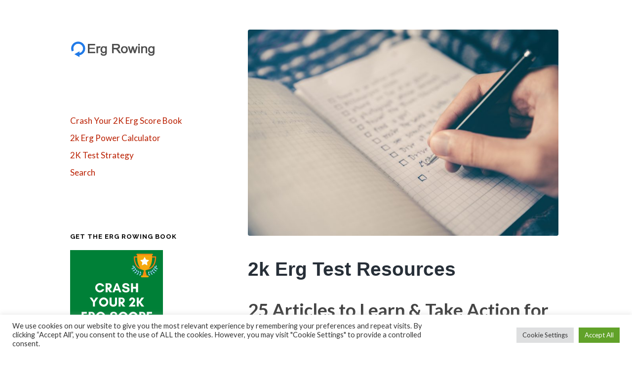

--- FILE ---
content_type: text/html; charset=UTF-8
request_url: https://ergrowing.com/erg-rowing-resources/
body_size: 13429
content:
<!DOCTYPE html>

<html lang="en-US">

	<head>

		<meta http-equiv="content-type" content="text/html" charset="UTF-8" />
		<meta name="viewport" content="width=device-width, initial-scale=1.0" >

		<link rel="profile" href="http://gmpg.org/xfn/11">

		<meta name='robots' content='index, follow, max-image-preview:large, max-snippet:-1, max-video-preview:-1' />

	<!-- This site is optimized with the Yoast SEO plugin v25.6 - https://yoast.com/wordpress/plugins/seo/ -->
	<title>2k Erg Test Resources - Erg Rowing</title>
	<link rel="canonical" href="https://ergrowing.com/erg-rowing-resources/" />
	<meta property="og:locale" content="en_US" />
	<meta property="og:type" content="article" />
	<meta property="og:title" content="2k Erg Test Resources - Erg Rowing" />
	<meta property="og:description" content="25 Articles to Learn &amp; Take Action for your Next Erg Test If you have a 2k erg coming up soon and are in need of information – this is the page to be on. Whether you are a Beginner to Erging and Rowing (and learning as much as you can) or you have rowed [&hellip;]" />
	<meta property="og:url" content="https://ergrowing.com/erg-rowing-resources/" />
	<meta property="og:site_name" content="Erg Rowing" />
	<meta property="article:modified_time" content="2019-03-30T21:18:28+00:00" />
	<meta property="og:image" content="https://ergrowing.com/wp-content/uploads/2019/03/erg-test.jpg" />
	<meta property="og:image:width" content="4256" />
	<meta property="og:image:height" content="2832" />
	<meta property="og:image:type" content="image/jpeg" />
	<meta name="twitter:card" content="summary_large_image" />
	<meta name="twitter:label1" content="Est. reading time" />
	<meta name="twitter:data1" content="1 minute" />
	<script type="application/ld+json" class="yoast-schema-graph">{"@context":"https://schema.org","@graph":[{"@type":"WebPage","@id":"https://ergrowing.com/erg-rowing-resources/","url":"https://ergrowing.com/erg-rowing-resources/","name":"2k Erg Test Resources - Erg Rowing","isPartOf":{"@id":"https://ergrowing.com/#website"},"primaryImageOfPage":{"@id":"https://ergrowing.com/erg-rowing-resources/#primaryimage"},"image":{"@id":"https://ergrowing.com/erg-rowing-resources/#primaryimage"},"thumbnailUrl":"https://ergrowing.com/wp-content/uploads/2019/03/erg-test.jpg","datePublished":"2019-03-30T20:58:43+00:00","dateModified":"2019-03-30T21:18:28+00:00","breadcrumb":{"@id":"https://ergrowing.com/erg-rowing-resources/#breadcrumb"},"inLanguage":"en-US","potentialAction":[{"@type":"ReadAction","target":["https://ergrowing.com/erg-rowing-resources/"]}]},{"@type":"ImageObject","inLanguage":"en-US","@id":"https://ergrowing.com/erg-rowing-resources/#primaryimage","url":"https://ergrowing.com/wp-content/uploads/2019/03/erg-test.jpg","contentUrl":"https://ergrowing.com/wp-content/uploads/2019/03/erg-test.jpg","width":4256,"height":2832},{"@type":"BreadcrumbList","@id":"https://ergrowing.com/erg-rowing-resources/#breadcrumb","itemListElement":[{"@type":"ListItem","position":1,"name":"Home","item":"https://ergrowing.com/"},{"@type":"ListItem","position":2,"name":"2k Erg Test Resources"}]},{"@type":"WebSite","@id":"https://ergrowing.com/#website","url":"https://ergrowing.com/","name":"Erg Rowing","description":"2k Erg Indoor Rowing Advice","potentialAction":[{"@type":"SearchAction","target":{"@type":"EntryPoint","urlTemplate":"https://ergrowing.com/?s={search_term_string}"},"query-input":{"@type":"PropertyValueSpecification","valueRequired":true,"valueName":"search_term_string"}}],"inLanguage":"en-US"}]}</script>
	<!-- / Yoast SEO plugin. -->


<link rel="alternate" type="application/rss+xml" title="Erg Rowing &raquo; Feed" href="https://ergrowing.com/feed/" />
<link rel="alternate" type="application/rss+xml" title="Erg Rowing &raquo; Comments Feed" href="https://ergrowing.com/comments/feed/" />
<script type="text/javascript">
/* <![CDATA[ */
window._wpemojiSettings = {"baseUrl":"https:\/\/s.w.org\/images\/core\/emoji\/15.0.3\/72x72\/","ext":".png","svgUrl":"https:\/\/s.w.org\/images\/core\/emoji\/15.0.3\/svg\/","svgExt":".svg","source":{"concatemoji":"https:\/\/ergrowing.com\/wp-includes\/js\/wp-emoji-release.min.js?ver=6.6.4"}};
/*! This file is auto-generated */
!function(i,n){var o,s,e;function c(e){try{var t={supportTests:e,timestamp:(new Date).valueOf()};sessionStorage.setItem(o,JSON.stringify(t))}catch(e){}}function p(e,t,n){e.clearRect(0,0,e.canvas.width,e.canvas.height),e.fillText(t,0,0);var t=new Uint32Array(e.getImageData(0,0,e.canvas.width,e.canvas.height).data),r=(e.clearRect(0,0,e.canvas.width,e.canvas.height),e.fillText(n,0,0),new Uint32Array(e.getImageData(0,0,e.canvas.width,e.canvas.height).data));return t.every(function(e,t){return e===r[t]})}function u(e,t,n){switch(t){case"flag":return n(e,"\ud83c\udff3\ufe0f\u200d\u26a7\ufe0f","\ud83c\udff3\ufe0f\u200b\u26a7\ufe0f")?!1:!n(e,"\ud83c\uddfa\ud83c\uddf3","\ud83c\uddfa\u200b\ud83c\uddf3")&&!n(e,"\ud83c\udff4\udb40\udc67\udb40\udc62\udb40\udc65\udb40\udc6e\udb40\udc67\udb40\udc7f","\ud83c\udff4\u200b\udb40\udc67\u200b\udb40\udc62\u200b\udb40\udc65\u200b\udb40\udc6e\u200b\udb40\udc67\u200b\udb40\udc7f");case"emoji":return!n(e,"\ud83d\udc26\u200d\u2b1b","\ud83d\udc26\u200b\u2b1b")}return!1}function f(e,t,n){var r="undefined"!=typeof WorkerGlobalScope&&self instanceof WorkerGlobalScope?new OffscreenCanvas(300,150):i.createElement("canvas"),a=r.getContext("2d",{willReadFrequently:!0}),o=(a.textBaseline="top",a.font="600 32px Arial",{});return e.forEach(function(e){o[e]=t(a,e,n)}),o}function t(e){var t=i.createElement("script");t.src=e,t.defer=!0,i.head.appendChild(t)}"undefined"!=typeof Promise&&(o="wpEmojiSettingsSupports",s=["flag","emoji"],n.supports={everything:!0,everythingExceptFlag:!0},e=new Promise(function(e){i.addEventListener("DOMContentLoaded",e,{once:!0})}),new Promise(function(t){var n=function(){try{var e=JSON.parse(sessionStorage.getItem(o));if("object"==typeof e&&"number"==typeof e.timestamp&&(new Date).valueOf()<e.timestamp+604800&&"object"==typeof e.supportTests)return e.supportTests}catch(e){}return null}();if(!n){if("undefined"!=typeof Worker&&"undefined"!=typeof OffscreenCanvas&&"undefined"!=typeof URL&&URL.createObjectURL&&"undefined"!=typeof Blob)try{var e="postMessage("+f.toString()+"("+[JSON.stringify(s),u.toString(),p.toString()].join(",")+"));",r=new Blob([e],{type:"text/javascript"}),a=new Worker(URL.createObjectURL(r),{name:"wpTestEmojiSupports"});return void(a.onmessage=function(e){c(n=e.data),a.terminate(),t(n)})}catch(e){}c(n=f(s,u,p))}t(n)}).then(function(e){for(var t in e)n.supports[t]=e[t],n.supports.everything=n.supports.everything&&n.supports[t],"flag"!==t&&(n.supports.everythingExceptFlag=n.supports.everythingExceptFlag&&n.supports[t]);n.supports.everythingExceptFlag=n.supports.everythingExceptFlag&&!n.supports.flag,n.DOMReady=!1,n.readyCallback=function(){n.DOMReady=!0}}).then(function(){return e}).then(function(){var e;n.supports.everything||(n.readyCallback(),(e=n.source||{}).concatemoji?t(e.concatemoji):e.wpemoji&&e.twemoji&&(t(e.twemoji),t(e.wpemoji)))}))}((window,document),window._wpemojiSettings);
/* ]]> */
</script>
<style id='wp-emoji-styles-inline-css' type='text/css'>

	img.wp-smiley, img.emoji {
		display: inline !important;
		border: none !important;
		box-shadow: none !important;
		height: 1em !important;
		width: 1em !important;
		margin: 0 0.07em !important;
		vertical-align: -0.1em !important;
		background: none !important;
		padding: 0 !important;
	}
</style>
<link rel='stylesheet' id='wp-block-library-css' href='https://ergrowing.com/wp-includes/css/dist/block-library/style.min.css?ver=6.6.4' type='text/css' media='all' />
<link rel='stylesheet' id='convertkit-broadcasts-css' href='https://ergrowing.com/wp-content/plugins/convertkit/resources/frontend/css/broadcasts.css?ver=2.6.2' type='text/css' media='all' />
<link rel='stylesheet' id='convertkit-button-css' href='https://ergrowing.com/wp-content/plugins/convertkit/resources/frontend/css/button.css?ver=2.6.2' type='text/css' media='all' />
<link rel='stylesheet' id='convertkit-form-css' href='https://ergrowing.com/wp-content/plugins/convertkit/resources/frontend/css/form.css?ver=2.6.2' type='text/css' media='all' />
<style id='classic-theme-styles-inline-css' type='text/css'>
/*! This file is auto-generated */
.wp-block-button__link{color:#fff;background-color:#32373c;border-radius:9999px;box-shadow:none;text-decoration:none;padding:calc(.667em + 2px) calc(1.333em + 2px);font-size:1.125em}.wp-block-file__button{background:#32373c;color:#fff;text-decoration:none}
</style>
<style id='global-styles-inline-css' type='text/css'>
:root{--wp--preset--aspect-ratio--square: 1;--wp--preset--aspect-ratio--4-3: 4/3;--wp--preset--aspect-ratio--3-4: 3/4;--wp--preset--aspect-ratio--3-2: 3/2;--wp--preset--aspect-ratio--2-3: 2/3;--wp--preset--aspect-ratio--16-9: 16/9;--wp--preset--aspect-ratio--9-16: 9/16;--wp--preset--color--black: #272F38;--wp--preset--color--cyan-bluish-gray: #abb8c3;--wp--preset--color--white: #fff;--wp--preset--color--pale-pink: #f78da7;--wp--preset--color--vivid-red: #cf2e2e;--wp--preset--color--luminous-vivid-orange: #ff6900;--wp--preset--color--luminous-vivid-amber: #fcb900;--wp--preset--color--light-green-cyan: #7bdcb5;--wp--preset--color--vivid-green-cyan: #00d084;--wp--preset--color--pale-cyan-blue: #8ed1fc;--wp--preset--color--vivid-cyan-blue: #0693e3;--wp--preset--color--vivid-purple: #9b51e0;--wp--preset--color--accent: #ba1f00;--wp--preset--color--dark-gray: #444;--wp--preset--color--medium-gray: #666;--wp--preset--color--light-gray: #888;--wp--preset--gradient--vivid-cyan-blue-to-vivid-purple: linear-gradient(135deg,rgba(6,147,227,1) 0%,rgb(155,81,224) 100%);--wp--preset--gradient--light-green-cyan-to-vivid-green-cyan: linear-gradient(135deg,rgb(122,220,180) 0%,rgb(0,208,130) 100%);--wp--preset--gradient--luminous-vivid-amber-to-luminous-vivid-orange: linear-gradient(135deg,rgba(252,185,0,1) 0%,rgba(255,105,0,1) 100%);--wp--preset--gradient--luminous-vivid-orange-to-vivid-red: linear-gradient(135deg,rgba(255,105,0,1) 0%,rgb(207,46,46) 100%);--wp--preset--gradient--very-light-gray-to-cyan-bluish-gray: linear-gradient(135deg,rgb(238,238,238) 0%,rgb(169,184,195) 100%);--wp--preset--gradient--cool-to-warm-spectrum: linear-gradient(135deg,rgb(74,234,220) 0%,rgb(151,120,209) 20%,rgb(207,42,186) 40%,rgb(238,44,130) 60%,rgb(251,105,98) 80%,rgb(254,248,76) 100%);--wp--preset--gradient--blush-light-purple: linear-gradient(135deg,rgb(255,206,236) 0%,rgb(152,150,240) 100%);--wp--preset--gradient--blush-bordeaux: linear-gradient(135deg,rgb(254,205,165) 0%,rgb(254,45,45) 50%,rgb(107,0,62) 100%);--wp--preset--gradient--luminous-dusk: linear-gradient(135deg,rgb(255,203,112) 0%,rgb(199,81,192) 50%,rgb(65,88,208) 100%);--wp--preset--gradient--pale-ocean: linear-gradient(135deg,rgb(255,245,203) 0%,rgb(182,227,212) 50%,rgb(51,167,181) 100%);--wp--preset--gradient--electric-grass: linear-gradient(135deg,rgb(202,248,128) 0%,rgb(113,206,126) 100%);--wp--preset--gradient--midnight: linear-gradient(135deg,rgb(2,3,129) 0%,rgb(40,116,252) 100%);--wp--preset--font-size--small: 16px;--wp--preset--font-size--medium: 20px;--wp--preset--font-size--large: 24px;--wp--preset--font-size--x-large: 42px;--wp--preset--font-size--regular: 18px;--wp--preset--font-size--larger: 32px;--wp--preset--spacing--20: 0.44rem;--wp--preset--spacing--30: 0.67rem;--wp--preset--spacing--40: 1rem;--wp--preset--spacing--50: 1.5rem;--wp--preset--spacing--60: 2.25rem;--wp--preset--spacing--70: 3.38rem;--wp--preset--spacing--80: 5.06rem;--wp--preset--shadow--natural: 6px 6px 9px rgba(0, 0, 0, 0.2);--wp--preset--shadow--deep: 12px 12px 50px rgba(0, 0, 0, 0.4);--wp--preset--shadow--sharp: 6px 6px 0px rgba(0, 0, 0, 0.2);--wp--preset--shadow--outlined: 6px 6px 0px -3px rgba(255, 255, 255, 1), 6px 6px rgba(0, 0, 0, 1);--wp--preset--shadow--crisp: 6px 6px 0px rgba(0, 0, 0, 1);}:where(.is-layout-flex){gap: 0.5em;}:where(.is-layout-grid){gap: 0.5em;}body .is-layout-flex{display: flex;}.is-layout-flex{flex-wrap: wrap;align-items: center;}.is-layout-flex > :is(*, div){margin: 0;}body .is-layout-grid{display: grid;}.is-layout-grid > :is(*, div){margin: 0;}:where(.wp-block-columns.is-layout-flex){gap: 2em;}:where(.wp-block-columns.is-layout-grid){gap: 2em;}:where(.wp-block-post-template.is-layout-flex){gap: 1.25em;}:where(.wp-block-post-template.is-layout-grid){gap: 1.25em;}.has-black-color{color: var(--wp--preset--color--black) !important;}.has-cyan-bluish-gray-color{color: var(--wp--preset--color--cyan-bluish-gray) !important;}.has-white-color{color: var(--wp--preset--color--white) !important;}.has-pale-pink-color{color: var(--wp--preset--color--pale-pink) !important;}.has-vivid-red-color{color: var(--wp--preset--color--vivid-red) !important;}.has-luminous-vivid-orange-color{color: var(--wp--preset--color--luminous-vivid-orange) !important;}.has-luminous-vivid-amber-color{color: var(--wp--preset--color--luminous-vivid-amber) !important;}.has-light-green-cyan-color{color: var(--wp--preset--color--light-green-cyan) !important;}.has-vivid-green-cyan-color{color: var(--wp--preset--color--vivid-green-cyan) !important;}.has-pale-cyan-blue-color{color: var(--wp--preset--color--pale-cyan-blue) !important;}.has-vivid-cyan-blue-color{color: var(--wp--preset--color--vivid-cyan-blue) !important;}.has-vivid-purple-color{color: var(--wp--preset--color--vivid-purple) !important;}.has-black-background-color{background-color: var(--wp--preset--color--black) !important;}.has-cyan-bluish-gray-background-color{background-color: var(--wp--preset--color--cyan-bluish-gray) !important;}.has-white-background-color{background-color: var(--wp--preset--color--white) !important;}.has-pale-pink-background-color{background-color: var(--wp--preset--color--pale-pink) !important;}.has-vivid-red-background-color{background-color: var(--wp--preset--color--vivid-red) !important;}.has-luminous-vivid-orange-background-color{background-color: var(--wp--preset--color--luminous-vivid-orange) !important;}.has-luminous-vivid-amber-background-color{background-color: var(--wp--preset--color--luminous-vivid-amber) !important;}.has-light-green-cyan-background-color{background-color: var(--wp--preset--color--light-green-cyan) !important;}.has-vivid-green-cyan-background-color{background-color: var(--wp--preset--color--vivid-green-cyan) !important;}.has-pale-cyan-blue-background-color{background-color: var(--wp--preset--color--pale-cyan-blue) !important;}.has-vivid-cyan-blue-background-color{background-color: var(--wp--preset--color--vivid-cyan-blue) !important;}.has-vivid-purple-background-color{background-color: var(--wp--preset--color--vivid-purple) !important;}.has-black-border-color{border-color: var(--wp--preset--color--black) !important;}.has-cyan-bluish-gray-border-color{border-color: var(--wp--preset--color--cyan-bluish-gray) !important;}.has-white-border-color{border-color: var(--wp--preset--color--white) !important;}.has-pale-pink-border-color{border-color: var(--wp--preset--color--pale-pink) !important;}.has-vivid-red-border-color{border-color: var(--wp--preset--color--vivid-red) !important;}.has-luminous-vivid-orange-border-color{border-color: var(--wp--preset--color--luminous-vivid-orange) !important;}.has-luminous-vivid-amber-border-color{border-color: var(--wp--preset--color--luminous-vivid-amber) !important;}.has-light-green-cyan-border-color{border-color: var(--wp--preset--color--light-green-cyan) !important;}.has-vivid-green-cyan-border-color{border-color: var(--wp--preset--color--vivid-green-cyan) !important;}.has-pale-cyan-blue-border-color{border-color: var(--wp--preset--color--pale-cyan-blue) !important;}.has-vivid-cyan-blue-border-color{border-color: var(--wp--preset--color--vivid-cyan-blue) !important;}.has-vivid-purple-border-color{border-color: var(--wp--preset--color--vivid-purple) !important;}.has-vivid-cyan-blue-to-vivid-purple-gradient-background{background: var(--wp--preset--gradient--vivid-cyan-blue-to-vivid-purple) !important;}.has-light-green-cyan-to-vivid-green-cyan-gradient-background{background: var(--wp--preset--gradient--light-green-cyan-to-vivid-green-cyan) !important;}.has-luminous-vivid-amber-to-luminous-vivid-orange-gradient-background{background: var(--wp--preset--gradient--luminous-vivid-amber-to-luminous-vivid-orange) !important;}.has-luminous-vivid-orange-to-vivid-red-gradient-background{background: var(--wp--preset--gradient--luminous-vivid-orange-to-vivid-red) !important;}.has-very-light-gray-to-cyan-bluish-gray-gradient-background{background: var(--wp--preset--gradient--very-light-gray-to-cyan-bluish-gray) !important;}.has-cool-to-warm-spectrum-gradient-background{background: var(--wp--preset--gradient--cool-to-warm-spectrum) !important;}.has-blush-light-purple-gradient-background{background: var(--wp--preset--gradient--blush-light-purple) !important;}.has-blush-bordeaux-gradient-background{background: var(--wp--preset--gradient--blush-bordeaux) !important;}.has-luminous-dusk-gradient-background{background: var(--wp--preset--gradient--luminous-dusk) !important;}.has-pale-ocean-gradient-background{background: var(--wp--preset--gradient--pale-ocean) !important;}.has-electric-grass-gradient-background{background: var(--wp--preset--gradient--electric-grass) !important;}.has-midnight-gradient-background{background: var(--wp--preset--gradient--midnight) !important;}.has-small-font-size{font-size: var(--wp--preset--font-size--small) !important;}.has-medium-font-size{font-size: var(--wp--preset--font-size--medium) !important;}.has-large-font-size{font-size: var(--wp--preset--font-size--large) !important;}.has-x-large-font-size{font-size: var(--wp--preset--font-size--x-large) !important;}
:where(.wp-block-post-template.is-layout-flex){gap: 1.25em;}:where(.wp-block-post-template.is-layout-grid){gap: 1.25em;}
:where(.wp-block-columns.is-layout-flex){gap: 2em;}:where(.wp-block-columns.is-layout-grid){gap: 2em;}
:root :where(.wp-block-pullquote){font-size: 1.5em;line-height: 1.6;}
</style>
<link rel='stylesheet' id='cookie-law-info-css' href='https://ergrowing.com/wp-content/plugins/cookie-law-info/public/css/cookie-law-info-public.css?ver=2.1.3' type='text/css' media='all' />
<link rel='stylesheet' id='cookie-law-info-gdpr-css' href='https://ergrowing.com/wp-content/plugins/cookie-law-info/public/css/cookie-law-info-gdpr.css?ver=2.1.3' type='text/css' media='all' />
<link rel='stylesheet' id='wilson_fonts-css' href='//fonts.googleapis.com/css?family=Lato%3A400%2C700%2C400italic%2C700italic%7CRaleway%3A400%2C700&#038;ver=1' type='text/css' media='all' />
<link rel='stylesheet' id='wilson_style-css' href='https://ergrowing.com/wp-content/themes/wilson/style.css?ver=2.0.0' type='text/css' media='all' />
<script type="text/javascript" src="https://ergrowing.com/wp-includes/js/jquery/jquery.min.js?ver=3.7.1" id="jquery-core-js"></script>
<script type="text/javascript" src="https://ergrowing.com/wp-includes/js/jquery/jquery-migrate.min.js?ver=3.4.1" id="jquery-migrate-js"></script>
<script type="text/javascript" id="cookie-law-info-js-extra">
/* <![CDATA[ */
var Cli_Data = {"nn_cookie_ids":[],"cookielist":[],"non_necessary_cookies":[],"ccpaEnabled":"","ccpaRegionBased":"","ccpaBarEnabled":"","strictlyEnabled":["necessary","obligatoire"],"ccpaType":"gdpr","js_blocking":"1","custom_integration":"","triggerDomRefresh":"","secure_cookies":""};
var cli_cookiebar_settings = {"animate_speed_hide":"500","animate_speed_show":"500","background":"#FFF","border":"#b1a6a6c2","border_on":"","button_1_button_colour":"#61a229","button_1_button_hover":"#4e8221","button_1_link_colour":"#fff","button_1_as_button":"1","button_1_new_win":"","button_2_button_colour":"#333","button_2_button_hover":"#292929","button_2_link_colour":"#444","button_2_as_button":"","button_2_hidebar":"","button_3_button_colour":"#dedfe0","button_3_button_hover":"#b2b2b3","button_3_link_colour":"#333333","button_3_as_button":"1","button_3_new_win":"","button_4_button_colour":"#dedfe0","button_4_button_hover":"#b2b2b3","button_4_link_colour":"#333333","button_4_as_button":"1","button_7_button_colour":"#61a229","button_7_button_hover":"#4e8221","button_7_link_colour":"#fff","button_7_as_button":"1","button_7_new_win":"","font_family":"inherit","header_fix":"","notify_animate_hide":"1","notify_animate_show":"","notify_div_id":"#cookie-law-info-bar","notify_position_horizontal":"right","notify_position_vertical":"bottom","scroll_close":"","scroll_close_reload":"","accept_close_reload":"","reject_close_reload":"","showagain_tab":"","showagain_background":"#fff","showagain_border":"#000","showagain_div_id":"#cookie-law-info-again","showagain_x_position":"100px","text":"#333333","show_once_yn":"","show_once":"10000","logging_on":"","as_popup":"","popup_overlay":"1","bar_heading_text":"","cookie_bar_as":"banner","popup_showagain_position":"bottom-right","widget_position":"left"};
var log_object = {"ajax_url":"https:\/\/ergrowing.com\/wp-admin\/admin-ajax.php"};
/* ]]> */
</script>
<script type="text/javascript" src="https://ergrowing.com/wp-content/plugins/cookie-law-info/public/js/cookie-law-info-public.js?ver=2.1.3" id="cookie-law-info-js"></script>
<script type="text/javascript" src="https://ergrowing.com/wp-content/themes/wilson/assets/js/global.js?ver=2.0.0" id="wilson_global-js"></script>
<link rel="https://api.w.org/" href="https://ergrowing.com/wp-json/" /><link rel="alternate" title="JSON" type="application/json" href="https://ergrowing.com/wp-json/wp/v2/pages/1738" /><link rel="EditURI" type="application/rsd+xml" title="RSD" href="https://ergrowing.com/xmlrpc.php?rsd" />
<meta name="generator" content="WordPress 6.6.4" />
<link rel='shortlink' href='https://ergrowing.com/?p=1738' />
<link rel="alternate" title="oEmbed (JSON)" type="application/json+oembed" href="https://ergrowing.com/wp-json/oembed/1.0/embed?url=https%3A%2F%2Fergrowing.com%2Ferg-rowing-resources%2F" />
<link rel="alternate" title="oEmbed (XML)" type="text/xml+oembed" href="https://ergrowing.com/wp-json/oembed/1.0/embed?url=https%3A%2F%2Fergrowing.com%2Ferg-rowing-resources%2F&#038;format=xml" />
<!-- Global site tag (gtag.js) - Google Analytics -->
<script async src="https://www.googletagmanager.com/gtag/js?id=UA-20311009-2"></script>
<script>
  window.dataLayer = window.dataLayer || [];
  function gtag(){dataLayer.push(arguments);}
  gtag('js', new Date());

  gtag('config', 'UA-20311009-2');
</script><style type="text/css">.featured-media .sticky-post { background-color: #ba1f00; }.post-content a.more-link:hover { background-color: #ba1f00; }.post-content fieldset legend { background-color: #ba1f00; }:root .has-accent-background-color { background-color: #ba1f00; }.archive-nav a:hover { background-color: #ba1f00; }.tagcloud a:hover { background-color: #ba1f00; }.mobile-menu a:hover { background-color: #ba1f00; }button:hover { background-color: #ba1f00; }.button:hover { background-color: #ba1f00; }.faux-button:hover { background-color: #ba1f00; }a.more-link:hover { background-color: #ba1f00; }.wp-block-button__link:hover { background-color: #ba1f00; }.wp-block-file__button:hover { background-color: #ba1f00; }input[type="button"]:hover { background-color: #ba1f00; }input[type="reset"]:hover { background-color: #ba1f00; }input[type="submit"]:hover { background-color: #ba1f00; }a { color: #ba1f00; }.blog-title a:hover { color: #ba1f00; }.blog-menu a:hover { color: #ba1f00; }.blog-menu .current-menu-item > a { color: #ba1f00; }.post-title a:hover { color: #ba1f00; }.post-meta a:hover { color: #ba1f00; }.blog .format-quote blockquote cite a:hover { color: #ba1f00; }:root .has-accent-color { color: #ba1f00; }.post-cat-tags a { color: #ba1f00; }.post-cat-tags a:hover { color: #ba1f00; }.logged-in-as a { color: #ba1f00; }.logged-in-as a:hover { color: #ba1f00; }.comment-meta-content cite a:hover { color: #ba1f00; }.comment-meta-content p a:hover { color: #ba1f00; }.comment-actions a:hover { color: #ba1f00; }#cancel-comment-reply-link { color: #ba1f00; }#cancel-comment-reply-link:hover { color: #ba1f00; }.comment-nav-below a:hover { color: #ba1f00; }.widget-title a { color: #ba1f00; }.widget-title a:hover { color: #ba1f00; }.widget_text a { color: #ba1f00; }.widget_text a:hover { color: #ba1f00; }.widget_rss a { color: #ba1f00; }.widget_rss a:hover { color: #ba1f00; }.widget_archive a { color: #ba1f00; }.widget_archive a:hover { color: #ba1f00; }.widget_links a { color: #ba1f00; }.widget_links a:hover { color: #ba1f00; }.widget_recent_comments a { color: #ba1f00; }.widget_recent_comments a:hover { color: #ba1f00; }.widget_recent_entries a { color: #ba1f00; }.widget_recent_entries a:hover { color: #ba1f00; }.widget_categories a { color: #ba1f00; }.widget_categories a:hover { color: #ba1f00; }.widget_meta a { color: #ba1f00; }.widget_meta a:hover { color: #ba1f00; }.widget_recent_comments a { color: #ba1f00; }.widget_pages a { color: #ba1f00; }.widget_pages a:hover { color: #ba1f00; }#wp-calendar a { color: #ba1f00; }#wp-calendar a:hover { color: #ba1f00; }#wp-calendar tfoot a:hover { color: #ba1f00; }.widgetmore a { color: #ba1f00; }.widgetmore a:hover { color: #ba1f00; }</style><!-- /Customizer CSS --><link rel="icon" href="https://ergrowing.com/wp-content/uploads/2018/03/cropped-ic_donut_large_black_24dp_2x-32x32.png" sizes="32x32" />
<link rel="icon" href="https://ergrowing.com/wp-content/uploads/2018/03/cropped-ic_donut_large_black_24dp_2x-192x192.png" sizes="192x192" />
<link rel="apple-touch-icon" href="https://ergrowing.com/wp-content/uploads/2018/03/cropped-ic_donut_large_black_24dp_2x-180x180.png" />
<meta name="msapplication-TileImage" content="https://ergrowing.com/wp-content/uploads/2018/03/cropped-ic_donut_large_black_24dp_2x-270x270.png" />
		<style type="text/css" id="wp-custom-css">
			body {
    background-color: white;
}

.btn-primary {
    color: #fff;
    background-color: #007bff;
    border-color: #007bff;
}

.btn {
    display: inline-block;
    font-weight: 400;
    text-align: center;
    white-space: nowrap;
    vertical-align: middle;
    -webkit-user-select: none;
    -moz-user-select: none;
    -ms-user-select: none;
    user-select: none;
    border: 1px solid transparent;
    padding: .375rem .75rem;
    font-size: 1rem;
    line-height: 1.5;
    border-radius: .25rem;
    transition: color .15s ease-in-out,background-color .15s ease-in-out,border-color .15s ease-in-out,box-shadow .15s ease-in-out;
	
}

.blog-logo img {
    display: block;
    height: auto;
    max-width: 70%;
    width: auto;
}

.post-title {
	    font-family: 'museo-sans', sans-serif;

}

.blog-menu {
    padding-top: 15%;
    padding-bottom: 15%;
    margin-top: 15%;
    margin-bottom: 15%;
	background: white;
}

.sidebar a{
	color:#ba1f00;
}

.widget-title {
	color:black;
}

.blog-header {
	background: white;
}

.sidebar {
	background: white;
}

.nav-toggle  {
	background: white;
}

.hide {
		color:#767676;
	background: white;
}

.bar{
	color:#767676;
}

.mobile-menu {
	background: white;
}

.bg-dark {
	background: white;
}		</style>
		
	</head>
	
	<body class="page-template page-template-bookpage page-template-bookpage-php page page-id-1738">

		
		<a class="skip-link button" href="#site-content">Skip to the content</a>
	
		<div class="wrapper">
	
			<header class="sidebar" id="site-header">
							
				<div class="blog-header">

										
						<div class="blog-logo">
						
							<a href="https://ergrowing.com/" rel="home">
								<img src="https://ergrowing.com/wp-content/uploads/2018/07/erg-rowing.png">
																	<span class="screen-reader-text">Erg Rowing</span>
															</a>
							
						</div><!-- .blog-logo -->
				
					
				</div><!-- .blog-header -->
				
				<div class="nav-toggle toggle">
				
					<p>
						<span class="show">Show menu</span>
						<span class="hide">Hide menu</span>
					</p>
				
					<div class="bars">
							
						<div class="bar"></div>
						<div class="bar"></div>
						<div class="bar"></div>
						
						<div class="clear"></div>
						
					</div><!-- .bars -->
				
				</div><!-- .nav-toggle -->
				
				<div class="blog-menu">
			
					<ul class="navigation">
					
						<li id="menu-item-1869" class="menu-item menu-item-type-post_type menu-item-object-page menu-item-1869"><a href="https://ergrowing.com/2k-erg-book/">Crash Your 2K Erg Score Book</a></li>
<li id="menu-item-1158" class="menu-item menu-item-type-post_type menu-item-object-page menu-item-1158"><a href="https://ergrowing.com/2k-erg-power-profile-calculator/">2k Erg Power Calculator</a></li>
<li id="menu-item-1159" class="menu-item menu-item-type-post_type menu-item-object-page menu-item-1159"><a href="https://ergrowing.com/2k-erg-library/">2K Test Strategy</a></li>
<li id="menu-item-1657" class="menu-item menu-item-type-post_type menu-item-object-page menu-item-1657"><a href="https://ergrowing.com/search/">Search</a></li>
												
					</ul><!-- .navigation -->
				</div><!-- .blog-menu -->
				
				<div class="mobile-menu">
						 
					<ul class="navigation">
					
						<li class="menu-item menu-item-type-post_type menu-item-object-page menu-item-1869"><a href="https://ergrowing.com/2k-erg-book/">Crash Your 2K Erg Score Book</a></li>
<li class="menu-item menu-item-type-post_type menu-item-object-page menu-item-1158"><a href="https://ergrowing.com/2k-erg-power-profile-calculator/">2k Erg Power Calculator</a></li>
<li class="menu-item menu-item-type-post_type menu-item-object-page menu-item-1159"><a href="https://ergrowing.com/2k-erg-library/">2K Test Strategy</a></li>
<li class="menu-item menu-item-type-post_type menu-item-object-page menu-item-1657"><a href="https://ergrowing.com/search/">Search</a></li>
						
					</ul>
					 
				</div><!-- .mobile-menu -->
				
				
					<div class="widgets" role="complementary">
					
						<div id="custom_html-4" class="widget_text widget widget_custom_html"><div class="widget_text widget-content"><h3 class="widget-title">Get the Erg Rowing Book</h3><div class="textwidget custom-html-widget"><a href="https://ergrowing.com/2k-erg-book/"><img alt="erg rowing book" src="https://ergrowing.com/wp-content/uploads/2020/11/2k_Erg_Rowing-188x300.png"/></a>
<br>
<a href="https://ergrowing.com/2k-erg-book/" style="display: inline-block;
    width: auto;
    max-width: none;
    padding: 16px;
    margin-bottom: 0;
    border: none;
    background: #272F38;
    color: #FFF;
    font-family: 'Lato', sans-serif;
    font-size: 0.925rem;
    line-height: 1;
    border-radius: 4px;">See Book Contents</a>

</div></div></div>
		<div id="recent-posts-4" class="widget widget_recent_entries"><div class="widget-content">
		<h3 class="widget-title">Must Read Articles</h3>
		<ul>
											<li>
					<a href="https://ergrowing.com/erg-workout-10x500m-1min-rest/">10x500m Erg Rowing Workout with (1min rest).</a>
									</li>
											<li>
					<a href="https://ergrowing.com/crash-your-2k-erg-score-test-strategy/">Crash Your 2k Erg Score Test Strategy</a>
									</li>
											<li>
					<a href="https://ergrowing.com/mentally-prepare-for-a-2k-erg-test/">How To Mentally Prepare For A 2k Erg Test</a>
									</li>
											<li>
					<a href="https://ergrowing.com/rowing-rhythm-workout/">Boost Your Middle 1000 Meters with This Rowing Workout</a>
									</li>
											<li>
					<a href="https://ergrowing.com/7-steps-to-seriously-effective-erg-technique/">7 Steps To Seriously Effective Erg Technique</a>
									</li>
											<li>
					<a href="https://ergrowing.com/2k-erg-test-taper-plan-here%e2%80%98s-what-i-do/">2k Erg Test 7 Day Taper Plan</a>
									</li>
											<li>
					<a href="https://ergrowing.com/advanced-2k-erg-test-indoor-rowing-strategy-part-1/">Advanced 2k Erg Test Indoor Rowing Strategy &#8211; Part 1</a>
									</li>
											<li>
					<a href="https://ergrowing.com/advanced-2k-erg-test-indoor-rowing-strategy-part-2/">Advanced 2k Erg Test Indoor Rowing Strategy – Part 2</a>
									</li>
											<li>
					<a href="https://ergrowing.com/key-erg-rowing-workouts/">Erg Rowing Workouts For Your Body Type</a>
									</li>
											<li>
					<a href="https://ergrowing.com/life-lessons-in-erg-rowing-technique/">Erg Rowing Technique &#8211; How to Leverage your Body</a>
									</li>
											<li>
					<a href="https://ergrowing.com/3-summer-erg-workouts-for-rowers/">3 Summer Erg Workouts for Rowers</a>
									</li>
											<li>
					<a href="https://ergrowing.com/rowing-workouts-for-serious-rowers/">Rowing Workout for Serious Rowers</a>
									</li>
											<li>
					<a href="https://ergrowing.com/how-to-row-better-without-actually-rowing/">Learn Good Erg Rowing Posture</a>
									</li>
											<li>
					<a href="https://ergrowing.com/rowing-seat-racing-why-rowers-need-to-be-vigilant/">Rowing Seat Racing – Why Rowers Need To Be Vigilant</a>
									</li>
											<li>
					<a href="https://ergrowing.com/rowing-technique-lesson/">Oarsome Foursome v Romanian Women&#8217;s 8 &#8211; A Technique Lesson</a>
									</li>
											<li>
					<a href="https://ergrowing.com/high-carbo-diet-for-2k-rowing-erg-race-go-fast/">&#8220;How a High Carbo Diet for 2k Rowing and Erg Races Can Help You Go FAST&#8221;</a>
									</li>
											<li>
					<a href="https://ergrowing.com/lightweight-rowers-after-weigh-in-strategies-to-help-you-prepare-for-a-2k-race/">Lightweight Rowers &#8211; After Weigh-In Strategies To Help You Prepare For A 2k Race</a>
									</li>
											<li>
					<a href="https://ergrowing.com/in-the-heat-of-the-2k-erg-battle-for-those-of-you-who-are-racing-at-the-crash-b%e2%80%99s-doing-a-2k/">In The Heat Of The 2k Erg Battle – For you if you are racing at the CRASH B’s (or anyone else doing a 2k)</a>
									</li>
											<li>
					<a href="https://ergrowing.com/rowing-catch-3-things-you-need-to-know/">Rowing Catch &#8211; 3 Things You Need To Know</a>
									</li>
											<li>
					<a href="https://ergrowing.com/the-2k-test/">The 2k Erg Test Results, Findings and Recommendations</a>
									</li>
											<li>
					<a href="https://ergrowing.com/rowing-lightweight-race-weigh-in/">Rowing Lightweight? Here&#8217;s a Race Day Weigh &#8211; In Strategy</a>
									</li>
											<li>
					<a href="https://ergrowing.com/3-ways-to-pull-the-erg-harder-without-breaking-the-energy-bank/">How To Pull The Erg Harder (Learn 3 Ways)</a>
									</li>
											<li>
					<a href="https://ergrowing.com/goals-of-the-2k-erg-experiment/">Goals of the 2k Erg Experiment</a>
									</li>
											<li>
					<a href="https://ergrowing.com/the-2k-erg-test-experiment/">The 2k Erg Test Experiment</a>
									</li>
											<li>
					<a href="https://ergrowing.com/2k-erg-rowing-test-experiment/">2k Erg Rowing Test – The January 2011 Experiment.</a>
									</li>
					</ul>

		</div></div>
		<div id="recent-posts-5" class="widget widget_recent_entries"><div class="widget-content">
		<h3 class="widget-title">Leading Articles</h3>
		<ul>
											<li>
					<a href="https://ergrowing.com/erg-workout-10x500m-1min-rest/">10x500m Erg Rowing Workout with (1min rest).</a>
									</li>
											<li>
					<a href="https://ergrowing.com/crash-your-2k-erg-score-test-strategy/">Crash Your 2k Erg Score Test Strategy</a>
									</li>
											<li>
					<a href="https://ergrowing.com/mentally-prepare-for-a-2k-erg-test/">How To Mentally Prepare For A 2k Erg Test</a>
									</li>
											<li>
					<a href="https://ergrowing.com/rowing-rhythm-workout/">Boost Your Middle 1000 Meters with This Rowing Workout</a>
									</li>
											<li>
					<a href="https://ergrowing.com/7-steps-to-seriously-effective-erg-technique/">7 Steps To Seriously Effective Erg Technique</a>
									</li>
											<li>
					<a href="https://ergrowing.com/2k-erg-test-taper-plan-here%e2%80%98s-what-i-do/">2k Erg Test 7 Day Taper Plan</a>
									</li>
											<li>
					<a href="https://ergrowing.com/advanced-2k-erg-test-indoor-rowing-strategy-part-1/">Advanced 2k Erg Test Indoor Rowing Strategy &#8211; Part 1</a>
									</li>
											<li>
					<a href="https://ergrowing.com/advanced-2k-erg-test-indoor-rowing-strategy-part-2/">Advanced 2k Erg Test Indoor Rowing Strategy – Part 2</a>
									</li>
											<li>
					<a href="https://ergrowing.com/key-erg-rowing-workouts/">Erg Rowing Workouts For Your Body Type</a>
									</li>
											<li>
					<a href="https://ergrowing.com/life-lessons-in-erg-rowing-technique/">Erg Rowing Technique &#8211; How to Leverage your Body</a>
									</li>
											<li>
					<a href="https://ergrowing.com/3-summer-erg-workouts-for-rowers/">3 Summer Erg Workouts for Rowers</a>
									</li>
											<li>
					<a href="https://ergrowing.com/rowing-workouts-for-serious-rowers/">Rowing Workout for Serious Rowers</a>
									</li>
											<li>
					<a href="https://ergrowing.com/how-to-row-better-without-actually-rowing/">Learn Good Erg Rowing Posture</a>
									</li>
											<li>
					<a href="https://ergrowing.com/rowing-seat-racing-why-rowers-need-to-be-vigilant/">Rowing Seat Racing – Why Rowers Need To Be Vigilant</a>
									</li>
											<li>
					<a href="https://ergrowing.com/rowing-technique-lesson/">Oarsome Foursome v Romanian Women&#8217;s 8 &#8211; A Technique Lesson</a>
									</li>
					</ul>

		</div></div>						
					</div><!-- .widgets -->
					
													
			</header><!-- .sidebar -->

			<main class="content" id="site-content">	
		<div class="posts">
	
			<article id="post-1738" class="post-1738 page type-page status-publish has-post-thumbnail hentry">
			
								
					<figure class="featured-media">
						
						<img width="788" height="524" src="https://ergrowing.com/wp-content/uploads/2019/03/erg-test.jpg" class="attachment-post-thumbnail size-post-thumbnail wp-post-image" alt="" decoding="async" fetchpriority="high" srcset="https://ergrowing.com/wp-content/uploads/2019/03/erg-test.jpg 4256w, https://ergrowing.com/wp-content/uploads/2019/03/erg-test-300x200.jpg 300w, https://ergrowing.com/wp-content/uploads/2019/03/erg-test-768x511.jpg 768w, https://ergrowing.com/wp-content/uploads/2019/03/erg-test-1024x681.jpg 1024w, https://ergrowing.com/wp-content/uploads/2019/03/erg-test-788x524.jpg 788w" sizes="(max-width: 788px) 100vw, 788px" />								
					</figure><!-- .featured-media -->
						
							
				<div class="post-inner">

					<div class="post-header">

						
															<h1 class="post-title">2k Erg Test Resources</h1>
							
						
						
					</div><!-- .post-header -->

					
						<div class="post-content">

							
<h1 class="wp-block-heading">25 Articles to Learn &amp; Take Action for your Next Erg Test</h1>



<p>If you have a 2k erg coming up soon and are in need of information – this is the page to be on.</p>



<p>Whether you are a Beginner to Erging and Rowing (and learning as much as you can)  or you have rowed at a High Level, you&#8217;ll find information that will help you right here.</p>



<h2 class="wp-block-heading"><strong>2k Erg Test Strategy Plans</strong></h2>



<ol class="wp-block-list"><li><a href="https://ergrowing.com/crash-your-2k-erg-score-test-strategy/">The Most Important Article on ErgRowing.com &#8211; Crash Your 2k Erg Score Strategy</a></li><li><a href="https://ergrowing.com/advanced-2k-erg-test-indoor-rowing-strategy-part-1/">Advanced Erg Test Strategies &#8211; Part 1</a></li><li><a href="https://ergrowing.com/advanced-2k-erg-test-indoor-rowing-strategy-part-2/">Advanced Erg Test Stratgies &#8211; Part 2</a></li><li><a href="https://ergrowing.com/2k-erg-test-meltdown-5-steps-for-a-fast-recovery/">Learn How to Recover When You Have A Mid-2k Meltdown</a></li></ol>



<h2 class="wp-block-heading"><strong>2k Erg High Performance Tips and Tricks</strong></h2>



<ol class="wp-block-list"><li><a href="https://ergrowing.com/7-steps-to-erg-owing-domination/">Get Ahead &#8211; Some Strategies To Help You Improve Your 2k Score</a></li><li><a href="https://ergrowing.com/2k-erg-tips-tapering/">Tapering For The Big Race For Performance</a></li><li><a href="https://ergrowing.com/the-erg-stroke-rate-drag-factor-bubble/">Set Your Drag Factor &#8211; Some Advanced Tricks</a></li><li><a href="https://ergrowing.com/high-carbo-diet-for-2k-rowing-erg-race-go-fast/">Carbo Loading For A High Performance (and sometimes easier) 2k</a></li><li><a href="https://ergrowing.com/erg-workout-recovery-strategy-7-great-tips">How to Recover Faster From Hard Training And Racing</a></li></ol>



<h2 class="wp-block-heading"><strong>Erging Mental Strength</strong></h2>



<ol class="wp-block-list"><li><a href="https://ergrowing.com/2k-erg-mental-toughness/">Mental Toughness And 2k Erg Tests</a></li><li><a href="../mentally-prepare-for-a-2k-erg-test/">How to Mentally Prepare for a 2k Erg Test</a><strong></strong></li><li><a href="https://ergrowing.com/successful-rowers-8-personality-traits-you-must-have/">Personality Traits of Successful Rowers</a></li><li><a href="https://ergrowing.com/in-the-heat-of-the-2k-erg-battle-for-those-of-you-who-are-racing-at-the-crash-b%27s-doing-a-2k">In the White Heat of The 2k&nbsp; Battle &#8211; CRASH Bs</a></li></ol>



<h2 class="wp-block-heading"><strong>Training For a 2k Erg</strong></h2>



<ol class="wp-block-list"><li><a href="../race-winning-rowing-workouts/">Exceptional Race Winning Rowing Workouts</a></li><li><a href="../indoor-rowing-workouts-boost-your-vo2-max/">Vo2 Max Boosting Rowing Workouts</a></li><li><a href="../rowers-always-sprint/">Sprint Sessions to Lift Your Speed</a></li><li><a href="../how-to-make-every-session-count-why-you-should-sprint-2">Why You Need to Learn to Sprint on the Erg</a></li></ol>



<h2 class="wp-block-heading"><strong>Technique &amp; Equipment</strong></h2>



<ol class="wp-block-list"><li><a href="../3-ways-to-pull-the-erg-harder-without-breaking-the-energy-bank/">How to Pull the Erg Easier (and get the same split)</a></li><li><a href="../erg-technique-do-not-read-this-if-you-are-a-rower/">Technique for Erging ONLY (this is not for rowers)</a></li><li><a href="../best-shoes-for-erg-every-erger-must-try/">Good Shoes Can Help Improve Your Power</a></li><li><a href="../rowing-technique-lesson">Oarsome Foursome v Romainian Women&#8217;s 8 &#8211; a Technique Analysis (for rowers and ergers)</a></li><li><a href="https://ergrowing.com/rowing-catch-3-things-you-need-to-know/">Learn How to Connect to the Flywheel &#8211; With a Good Catch</a></li><li><a href="../strapless-erging-will-fix-excessive-layback">Strapless Erging &#8211; Fixing Excessive Lay Back</a></li></ol>



<h2 class="wp-block-heading"><strong>Lightweights</strong></h2>



<ol class="wp-block-list"><li><a href="https://ergrowing.com/rowing-lightweight-race-weigh-in/">Making Race &#8211; Weight Safely (For Maximum Performance)</a></li><li><a href="https://ergrowing.com/lightweight-rowers-after-weigh-in-strategies-to-help-you-prepare-for-a-2k-race/">Things You Must Do after Weigh-In</a></li></ol>
<script async data-uid="b3e58c3319" src="https://witty-founder-1746.kit.com/b3e58c3319/index.js" data-jetpack-boost="ignore" data-no-defer="1" nowprocket></script>
						</div><!-- .post-content -->

									
				</div><!-- .post-inner -->

			</article><!-- .post -->

		</div><!-- .posts -->

			
			<footer class="footer section large-padding bg-dark clear" id="site-footer">

			
				<div class="footer-widgets group">
			
											<div class="column column-1 left">
							<div id="custom_html-5" class="widget_text widget widget_custom_html"><div class="widget_text widget-content"><h3 class="widget-title">Get the Erg Rowing Book</h3><div class="textwidget custom-html-widget"><a href="https://ergrowing.com/2k-erg-book/"><img alt="erg rowing book" src="https://ergrowing.com/wp-content/uploads/2020/11/2k_Erg_Rowing-188x300.png"/></a>

	<br>
<a href="https://ergrowing.com/2k-erg-book/" style="display: inline-block;
    width: auto;
    max-width: none;
    padding: 16px;
    margin-bottom: 0;
    border: none;
    background: #272F38;
    color: #FFF;
    font-family: 'Lato', sans-serif;
    font-size: 0.925rem;
    line-height: 1;
    border-radius: 4px;">See Book Contents </a>
</div></div></div>						</div><!-- .column-1 -->
											
											<div class="column column-2 left">
							
		<div id="recent-posts-3" class="widget widget_recent_entries"><div class="widget-content">
		<h3 class="widget-title">More Articles</h3>
		<ul>
											<li>
					<a href="https://ergrowing.com/erg-workout-10x500m-1min-rest/">10x500m Erg Rowing Workout with (1min rest).</a>
									</li>
											<li>
					<a href="https://ergrowing.com/crash-your-2k-erg-score-test-strategy/">Crash Your 2k Erg Score Test Strategy</a>
									</li>
											<li>
					<a href="https://ergrowing.com/mentally-prepare-for-a-2k-erg-test/">How To Mentally Prepare For A 2k Erg Test</a>
									</li>
											<li>
					<a href="https://ergrowing.com/rowing-rhythm-workout/">Boost Your Middle 1000 Meters with This Rowing Workout</a>
									</li>
											<li>
					<a href="https://ergrowing.com/7-steps-to-seriously-effective-erg-technique/">7 Steps To Seriously Effective Erg Technique</a>
									</li>
											<li>
					<a href="https://ergrowing.com/2k-erg-test-taper-plan-here%e2%80%98s-what-i-do/">2k Erg Test 7 Day Taper Plan</a>
									</li>
											<li>
					<a href="https://ergrowing.com/advanced-2k-erg-test-indoor-rowing-strategy-part-1/">Advanced 2k Erg Test Indoor Rowing Strategy &#8211; Part 1</a>
									</li>
											<li>
					<a href="https://ergrowing.com/advanced-2k-erg-test-indoor-rowing-strategy-part-2/">Advanced 2k Erg Test Indoor Rowing Strategy – Part 2</a>
									</li>
											<li>
					<a href="https://ergrowing.com/key-erg-rowing-workouts/">Erg Rowing Workouts For Your Body Type</a>
									</li>
											<li>
					<a href="https://ergrowing.com/life-lessons-in-erg-rowing-technique/">Erg Rowing Technique &#8211; How to Leverage your Body</a>
									</li>
											<li>
					<a href="https://ergrowing.com/3-summer-erg-workouts-for-rowers/">3 Summer Erg Workouts for Rowers</a>
									</li>
											<li>
					<a href="https://ergrowing.com/rowing-workouts-for-serious-rowers/">Rowing Workout for Serious Rowers</a>
									</li>
											<li>
					<a href="https://ergrowing.com/how-to-row-better-without-actually-rowing/">Learn Good Erg Rowing Posture</a>
									</li>
											<li>
					<a href="https://ergrowing.com/rowing-seat-racing-why-rowers-need-to-be-vigilant/">Rowing Seat Racing – Why Rowers Need To Be Vigilant</a>
									</li>
											<li>
					<a href="https://ergrowing.com/rowing-technique-lesson/">Oarsome Foursome v Romanian Women&#8217;s 8 &#8211; A Technique Lesson</a>
									</li>
					</ul>

		</div></div>						</div><!-- .column-2 -->
					
				</div><!-- .footer-widgets -->

			
			<div class="credits">
				
				<p class="credits-left">&copy; 2026 <a href="https://ergrowing.com">Erg Rowing</a></p>
				
				<p class="credits-right"><span>Theme by <a href="https://andersnoren.se">Anders Nor&eacute;n</a></span> &mdash; <a class="tothetop" href="#site-header">Up &uarr;</a></p>
				
			</div><!-- .credits -->
		
		</footer><!-- #site-footer -->
		
	</div><!-- .wrapper -->

</main><!-- #site-content -->

<!--googleoff: all--><div id="cookie-law-info-bar" data-nosnippet="true"><span><div class="cli-bar-container cli-style-v2"><div class="cli-bar-message">We use cookies on our website to give you the most relevant experience by remembering your preferences and repeat visits. By clicking “Accept All”, you consent to the use of ALL the cookies. However, you may visit "Cookie Settings" to provide a controlled consent.</div><div class="cli-bar-btn_container"><a role='button' class="medium cli-plugin-button cli-plugin-main-button cli_settings_button" style="margin:0px 5px 0px 0px">Cookie Settings</a><a id="wt-cli-accept-all-btn" role='button' data-cli_action="accept_all" class="wt-cli-element medium cli-plugin-button wt-cli-accept-all-btn cookie_action_close_header cli_action_button">Accept All</a></div></div></span></div><div id="cookie-law-info-again" data-nosnippet="true"><span id="cookie_hdr_showagain">Manage consent</span></div><div class="cli-modal" data-nosnippet="true" id="cliSettingsPopup" tabindex="-1" role="dialog" aria-labelledby="cliSettingsPopup" aria-hidden="true">
  <div class="cli-modal-dialog" role="document">
	<div class="cli-modal-content cli-bar-popup">
		  <button type="button" class="cli-modal-close" id="cliModalClose">
			<svg class="" viewBox="0 0 24 24"><path d="M19 6.41l-1.41-1.41-5.59 5.59-5.59-5.59-1.41 1.41 5.59 5.59-5.59 5.59 1.41 1.41 5.59-5.59 5.59 5.59 1.41-1.41-5.59-5.59z"></path><path d="M0 0h24v24h-24z" fill="none"></path></svg>
			<span class="wt-cli-sr-only">Close</span>
		  </button>
		  <div class="cli-modal-body">
			<div class="cli-container-fluid cli-tab-container">
	<div class="cli-row">
		<div class="cli-col-12 cli-align-items-stretch cli-px-0">
			<div class="cli-privacy-overview">
				<h4>Privacy Overview</h4>				<div class="cli-privacy-content">
					<div class="cli-privacy-content-text">This website uses cookies to improve your experience while you navigate through the website. Out of these, the cookies that are categorized as necessary are stored on your browser as they are essential for the working of basic functionalities of the website. We also use third-party cookies that help us analyze and understand how you use this website. These cookies will be stored in your browser only with your consent. You also have the option to opt-out of these cookies. But opting out of some of these cookies may affect your browsing experience.</div>
				</div>
				<a class="cli-privacy-readmore" aria-label="Show more" role="button" data-readmore-text="Show more" data-readless-text="Show less"></a>			</div>
		</div>
		<div class="cli-col-12 cli-align-items-stretch cli-px-0 cli-tab-section-container">
												<div class="cli-tab-section">
						<div class="cli-tab-header">
							<a role="button" tabindex="0" class="cli-nav-link cli-settings-mobile" data-target="necessary" data-toggle="cli-toggle-tab">
								Necessary							</a>
															<div class="wt-cli-necessary-checkbox">
									<input type="checkbox" class="cli-user-preference-checkbox"  id="wt-cli-checkbox-necessary" data-id="checkbox-necessary" checked="checked"  />
									<label class="form-check-label" for="wt-cli-checkbox-necessary">Necessary</label>
								</div>
								<span class="cli-necessary-caption">Always Enabled</span>
													</div>
						<div class="cli-tab-content">
							<div class="cli-tab-pane cli-fade" data-id="necessary">
								<div class="wt-cli-cookie-description">
									Necessary cookies are absolutely essential for the website to function properly. These cookies ensure basic functionalities and security features of the website, anonymously.
<table class="cookielawinfo-row-cat-table cookielawinfo-winter"><thead><tr><th class="cookielawinfo-column-1">Cookie</th><th class="cookielawinfo-column-3">Duration</th><th class="cookielawinfo-column-4">Description</th></tr></thead><tbody><tr class="cookielawinfo-row"><td class="cookielawinfo-column-1">cookielawinfo-checkbox-analytics</td><td class="cookielawinfo-column-3">11 months</td><td class="cookielawinfo-column-4">This cookie is set by GDPR Cookie Consent plugin. The cookie is used to store the user consent for the cookies in the category "Analytics".</td></tr><tr class="cookielawinfo-row"><td class="cookielawinfo-column-1">cookielawinfo-checkbox-functional</td><td class="cookielawinfo-column-3">11 months</td><td class="cookielawinfo-column-4">The cookie is set by GDPR cookie consent to record the user consent for the cookies in the category "Functional".</td></tr><tr class="cookielawinfo-row"><td class="cookielawinfo-column-1">cookielawinfo-checkbox-necessary</td><td class="cookielawinfo-column-3">11 months</td><td class="cookielawinfo-column-4">This cookie is set by GDPR Cookie Consent plugin. The cookies is used to store the user consent for the cookies in the category "Necessary".</td></tr><tr class="cookielawinfo-row"><td class="cookielawinfo-column-1">cookielawinfo-checkbox-others</td><td class="cookielawinfo-column-3">11 months</td><td class="cookielawinfo-column-4">This cookie is set by GDPR Cookie Consent plugin. The cookie is used to store the user consent for the cookies in the category "Other.</td></tr><tr class="cookielawinfo-row"><td class="cookielawinfo-column-1">cookielawinfo-checkbox-performance</td><td class="cookielawinfo-column-3">11 months</td><td class="cookielawinfo-column-4">This cookie is set by GDPR Cookie Consent plugin. The cookie is used to store the user consent for the cookies in the category "Performance".</td></tr><tr class="cookielawinfo-row"><td class="cookielawinfo-column-1">viewed_cookie_policy</td><td class="cookielawinfo-column-3">11 months</td><td class="cookielawinfo-column-4">The cookie is set by the GDPR Cookie Consent plugin and is used to store whether or not user has consented to the use of cookies. It does not store any personal data.</td></tr></tbody></table>								</div>
							</div>
						</div>
					</div>
																	<div class="cli-tab-section">
						<div class="cli-tab-header">
							<a role="button" tabindex="0" class="cli-nav-link cli-settings-mobile" data-target="functional" data-toggle="cli-toggle-tab">
								Functional							</a>
															<div class="cli-switch">
									<input type="checkbox" id="wt-cli-checkbox-functional" class="cli-user-preference-checkbox"  data-id="checkbox-functional" />
									<label for="wt-cli-checkbox-functional" class="cli-slider" data-cli-enable="Enabled" data-cli-disable="Disabled"><span class="wt-cli-sr-only">Functional</span></label>
								</div>
													</div>
						<div class="cli-tab-content">
							<div class="cli-tab-pane cli-fade" data-id="functional">
								<div class="wt-cli-cookie-description">
									Functional cookies help to perform certain functionalities like sharing the content of the website on social media platforms, collect feedbacks, and other third-party features.
								</div>
							</div>
						</div>
					</div>
																	<div class="cli-tab-section">
						<div class="cli-tab-header">
							<a role="button" tabindex="0" class="cli-nav-link cli-settings-mobile" data-target="performance" data-toggle="cli-toggle-tab">
								Performance							</a>
															<div class="cli-switch">
									<input type="checkbox" id="wt-cli-checkbox-performance" class="cli-user-preference-checkbox"  data-id="checkbox-performance" />
									<label for="wt-cli-checkbox-performance" class="cli-slider" data-cli-enable="Enabled" data-cli-disable="Disabled"><span class="wt-cli-sr-only">Performance</span></label>
								</div>
													</div>
						<div class="cli-tab-content">
							<div class="cli-tab-pane cli-fade" data-id="performance">
								<div class="wt-cli-cookie-description">
									Performance cookies are used to understand and analyze the key performance indexes of the website which helps in delivering a better user experience for the visitors.
								</div>
							</div>
						</div>
					</div>
																	<div class="cli-tab-section">
						<div class="cli-tab-header">
							<a role="button" tabindex="0" class="cli-nav-link cli-settings-mobile" data-target="analytics" data-toggle="cli-toggle-tab">
								Analytics							</a>
															<div class="cli-switch">
									<input type="checkbox" id="wt-cli-checkbox-analytics" class="cli-user-preference-checkbox"  data-id="checkbox-analytics" />
									<label for="wt-cli-checkbox-analytics" class="cli-slider" data-cli-enable="Enabled" data-cli-disable="Disabled"><span class="wt-cli-sr-only">Analytics</span></label>
								</div>
													</div>
						<div class="cli-tab-content">
							<div class="cli-tab-pane cli-fade" data-id="analytics">
								<div class="wt-cli-cookie-description">
									Analytical cookies are used to understand how visitors interact with the website. These cookies help provide information on metrics the number of visitors, bounce rate, traffic source, etc.
								</div>
							</div>
						</div>
					</div>
																	<div class="cli-tab-section">
						<div class="cli-tab-header">
							<a role="button" tabindex="0" class="cli-nav-link cli-settings-mobile" data-target="advertisement" data-toggle="cli-toggle-tab">
								Advertisement							</a>
															<div class="cli-switch">
									<input type="checkbox" id="wt-cli-checkbox-advertisement" class="cli-user-preference-checkbox"  data-id="checkbox-advertisement" />
									<label for="wt-cli-checkbox-advertisement" class="cli-slider" data-cli-enable="Enabled" data-cli-disable="Disabled"><span class="wt-cli-sr-only">Advertisement</span></label>
								</div>
													</div>
						<div class="cli-tab-content">
							<div class="cli-tab-pane cli-fade" data-id="advertisement">
								<div class="wt-cli-cookie-description">
									Advertisement cookies are used to provide visitors with relevant ads and marketing campaigns. These cookies track visitors across websites and collect information to provide customized ads.
								</div>
							</div>
						</div>
					</div>
																	<div class="cli-tab-section">
						<div class="cli-tab-header">
							<a role="button" tabindex="0" class="cli-nav-link cli-settings-mobile" data-target="others" data-toggle="cli-toggle-tab">
								Others							</a>
															<div class="cli-switch">
									<input type="checkbox" id="wt-cli-checkbox-others" class="cli-user-preference-checkbox"  data-id="checkbox-others" />
									<label for="wt-cli-checkbox-others" class="cli-slider" data-cli-enable="Enabled" data-cli-disable="Disabled"><span class="wt-cli-sr-only">Others</span></label>
								</div>
													</div>
						<div class="cli-tab-content">
							<div class="cli-tab-pane cli-fade" data-id="others">
								<div class="wt-cli-cookie-description">
									Other uncategorized cookies are those that are being analyzed and have not been classified into a category as yet.
								</div>
							</div>
						</div>
					</div>
										</div>
	</div>
</div>
		  </div>
		  <div class="cli-modal-footer">
			<div class="wt-cli-element cli-container-fluid cli-tab-container">
				<div class="cli-row">
					<div class="cli-col-12 cli-align-items-stretch cli-px-0">
						<div class="cli-tab-footer wt-cli-privacy-overview-actions">
						
															<a id="wt-cli-privacy-save-btn" role="button" tabindex="0" data-cli-action="accept" class="wt-cli-privacy-btn cli_setting_save_button wt-cli-privacy-accept-btn cli-btn">SAVE &amp; ACCEPT</a>
													</div>
						
					</div>
				</div>
			</div>
		</div>
	</div>
  </div>
</div>
<div class="cli-modal-backdrop cli-fade cli-settings-overlay"></div>
<div class="cli-modal-backdrop cli-fade cli-popupbar-overlay"></div>
<!--googleon: all--><link rel='stylesheet' id='cookie-law-info-table-css' href='https://ergrowing.com/wp-content/plugins/cookie-law-info/public/css/cookie-law-info-table.css?ver=2.1.3' type='text/css' media='all' />
<script type="text/javascript" id="convertkit-broadcasts-js-extra">
/* <![CDATA[ */
var convertkit_broadcasts = {"ajax_url":"https:\/\/ergrowing.com\/wp-admin\/admin-ajax.php","action":"convertkit_broadcasts_render","debug":""};
/* ]]> */
</script>
<script type="text/javascript" src="https://ergrowing.com/wp-content/plugins/convertkit/resources/frontend/js/broadcasts.js?ver=2.6.2" id="convertkit-broadcasts-js"></script>
<script type="text/javascript" id="convertkit-js-js-extra">
/* <![CDATA[ */
var convertkit = {"ajaxurl":"https:\/\/ergrowing.com\/wp-admin\/admin-ajax.php","debug":"","nonce":"39ea2b3e63","subscriber_id":""};
/* ]]> */
</script>
<script type="text/javascript" src="https://ergrowing.com/wp-content/plugins/convertkit/resources/frontend/js/convertkit.js?ver=2.6.2" id="convertkit-js-js"></script>

</body>
</html>